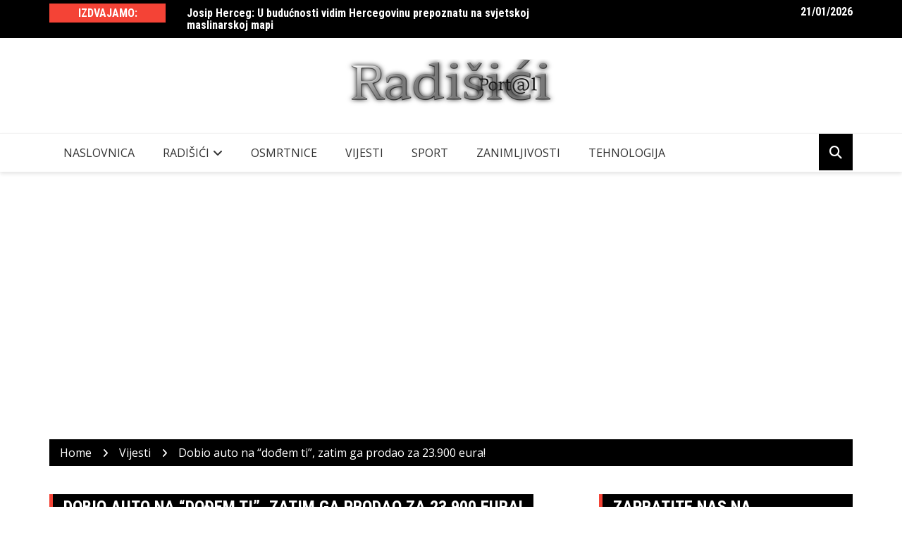

--- FILE ---
content_type: text/html; charset=UTF-8
request_url: https://radisici.ba/?p=320
body_size: 17441
content:
		<!doctype html>
		<html lang="hr">
				<head>
			<meta charset="UTF-8">
			<meta name="viewport" content="width=device-width, initial-scale=1">
			<link rel="profile" href="http://gmpg.org/xfn/11">
			<title>Dobio auto na “dođem ti”, zatim ga prodao za 23.900 eura! &#8211; Radišići</title>
<meta name='robots' content='max-image-preview:large' />
<link rel='dns-prefetch' href='//www.googletagmanager.com' />
<link rel='dns-prefetch' href='//fonts.googleapis.com' />
<link rel='dns-prefetch' href='//pagead2.googlesyndication.com' />
<link rel="alternate" type="application/rss+xml" title="Radišići &raquo; Kanal" href="https://radisici.ba/?feed=rss2" />
<link rel="alternate" title="oEmbed (JSON)" type="application/json+oembed" href="https://radisici.ba/index.php?rest_route=%2Foembed%2F1.0%2Fembed&#038;url=https%3A%2F%2Fradisici.ba%2F%3Fp%3D320" />
<link rel="alternate" title="oEmbed (XML)" type="text/xml+oembed" href="https://radisici.ba/index.php?rest_route=%2Foembed%2F1.0%2Fembed&#038;url=https%3A%2F%2Fradisici.ba%2F%3Fp%3D320&#038;format=xml" />
		<link rel="preconnect" href="https://fonts.googleapis.com">
		<link rel="preconnect" href="https://fonts.gstatic.com" crossorigin> 
		<style id='wp-img-auto-sizes-contain-inline-css' type='text/css'>
img:is([sizes=auto i],[sizes^="auto," i]){contain-intrinsic-size:3000px 1500px}
/*# sourceURL=wp-img-auto-sizes-contain-inline-css */
</style>
<link rel='stylesheet' id='dashicons-css' href='https://radisici.ba/wp-includes/css/dashicons.min.css?ver=6.9' type='text/css' media='all' />
<link rel='stylesheet' id='post-views-counter-frontend-css' href='https://radisici.ba/wp-content/plugins/post-views-counter/css/frontend.css?ver=1.7.3' type='text/css' media='all' />
<style id='wp-emoji-styles-inline-css' type='text/css'>

	img.wp-smiley, img.emoji {
		display: inline !important;
		border: none !important;
		box-shadow: none !important;
		height: 1em !important;
		width: 1em !important;
		margin: 0 0.07em !important;
		vertical-align: -0.1em !important;
		background: none !important;
		padding: 0 !important;
	}
/*# sourceURL=wp-emoji-styles-inline-css */
</style>
<style id='wp-block-library-inline-css' type='text/css'>
:root{--wp-block-synced-color:#7a00df;--wp-block-synced-color--rgb:122,0,223;--wp-bound-block-color:var(--wp-block-synced-color);--wp-editor-canvas-background:#ddd;--wp-admin-theme-color:#007cba;--wp-admin-theme-color--rgb:0,124,186;--wp-admin-theme-color-darker-10:#006ba1;--wp-admin-theme-color-darker-10--rgb:0,107,160.5;--wp-admin-theme-color-darker-20:#005a87;--wp-admin-theme-color-darker-20--rgb:0,90,135;--wp-admin-border-width-focus:2px}@media (min-resolution:192dpi){:root{--wp-admin-border-width-focus:1.5px}}.wp-element-button{cursor:pointer}:root .has-very-light-gray-background-color{background-color:#eee}:root .has-very-dark-gray-background-color{background-color:#313131}:root .has-very-light-gray-color{color:#eee}:root .has-very-dark-gray-color{color:#313131}:root .has-vivid-green-cyan-to-vivid-cyan-blue-gradient-background{background:linear-gradient(135deg,#00d084,#0693e3)}:root .has-purple-crush-gradient-background{background:linear-gradient(135deg,#34e2e4,#4721fb 50%,#ab1dfe)}:root .has-hazy-dawn-gradient-background{background:linear-gradient(135deg,#faaca8,#dad0ec)}:root .has-subdued-olive-gradient-background{background:linear-gradient(135deg,#fafae1,#67a671)}:root .has-atomic-cream-gradient-background{background:linear-gradient(135deg,#fdd79a,#004a59)}:root .has-nightshade-gradient-background{background:linear-gradient(135deg,#330968,#31cdcf)}:root .has-midnight-gradient-background{background:linear-gradient(135deg,#020381,#2874fc)}:root{--wp--preset--font-size--normal:16px;--wp--preset--font-size--huge:42px}.has-regular-font-size{font-size:1em}.has-larger-font-size{font-size:2.625em}.has-normal-font-size{font-size:var(--wp--preset--font-size--normal)}.has-huge-font-size{font-size:var(--wp--preset--font-size--huge)}.has-text-align-center{text-align:center}.has-text-align-left{text-align:left}.has-text-align-right{text-align:right}.has-fit-text{white-space:nowrap!important}#end-resizable-editor-section{display:none}.aligncenter{clear:both}.items-justified-left{justify-content:flex-start}.items-justified-center{justify-content:center}.items-justified-right{justify-content:flex-end}.items-justified-space-between{justify-content:space-between}.screen-reader-text{border:0;clip-path:inset(50%);height:1px;margin:-1px;overflow:hidden;padding:0;position:absolute;width:1px;word-wrap:normal!important}.screen-reader-text:focus{background-color:#ddd;clip-path:none;color:#444;display:block;font-size:1em;height:auto;left:5px;line-height:normal;padding:15px 23px 14px;text-decoration:none;top:5px;width:auto;z-index:100000}html :where(.has-border-color){border-style:solid}html :where([style*=border-top-color]){border-top-style:solid}html :where([style*=border-right-color]){border-right-style:solid}html :where([style*=border-bottom-color]){border-bottom-style:solid}html :where([style*=border-left-color]){border-left-style:solid}html :where([style*=border-width]){border-style:solid}html :where([style*=border-top-width]){border-top-style:solid}html :where([style*=border-right-width]){border-right-style:solid}html :where([style*=border-bottom-width]){border-bottom-style:solid}html :where([style*=border-left-width]){border-left-style:solid}html :where(img[class*=wp-image-]){height:auto;max-width:100%}:where(figure){margin:0 0 1em}html :where(.is-position-sticky){--wp-admin--admin-bar--position-offset:var(--wp-admin--admin-bar--height,0px)}@media screen and (max-width:600px){html :where(.is-position-sticky){--wp-admin--admin-bar--position-offset:0px}}

/*# sourceURL=wp-block-library-inline-css */
</style><style id='wp-block-categories-inline-css' type='text/css'>
.wp-block-categories{box-sizing:border-box}.wp-block-categories.alignleft{margin-right:2em}.wp-block-categories.alignright{margin-left:2em}.wp-block-categories.wp-block-categories-dropdown.aligncenter{text-align:center}.wp-block-categories .wp-block-categories__label{display:block;width:100%}
/*# sourceURL=https://radisici.ba/wp-includes/blocks/categories/style.min.css */
</style>
<style id='wp-block-search-inline-css' type='text/css'>
.wp-block-search__button{margin-left:10px;word-break:normal}.wp-block-search__button.has-icon{line-height:0}.wp-block-search__button svg{height:1.25em;min-height:24px;min-width:24px;width:1.25em;fill:currentColor;vertical-align:text-bottom}:where(.wp-block-search__button){border:1px solid #ccc;padding:6px 10px}.wp-block-search__inside-wrapper{display:flex;flex:auto;flex-wrap:nowrap;max-width:100%}.wp-block-search__label{width:100%}.wp-block-search.wp-block-search__button-only .wp-block-search__button{box-sizing:border-box;display:flex;flex-shrink:0;justify-content:center;margin-left:0;max-width:100%}.wp-block-search.wp-block-search__button-only .wp-block-search__inside-wrapper{min-width:0!important;transition-property:width}.wp-block-search.wp-block-search__button-only .wp-block-search__input{flex-basis:100%;transition-duration:.3s}.wp-block-search.wp-block-search__button-only.wp-block-search__searchfield-hidden,.wp-block-search.wp-block-search__button-only.wp-block-search__searchfield-hidden .wp-block-search__inside-wrapper{overflow:hidden}.wp-block-search.wp-block-search__button-only.wp-block-search__searchfield-hidden .wp-block-search__input{border-left-width:0!important;border-right-width:0!important;flex-basis:0;flex-grow:0;margin:0;min-width:0!important;padding-left:0!important;padding-right:0!important;width:0!important}:where(.wp-block-search__input){appearance:none;border:1px solid #949494;flex-grow:1;font-family:inherit;font-size:inherit;font-style:inherit;font-weight:inherit;letter-spacing:inherit;line-height:inherit;margin-left:0;margin-right:0;min-width:3rem;padding:8px;text-decoration:unset!important;text-transform:inherit}:where(.wp-block-search__button-inside .wp-block-search__inside-wrapper){background-color:#fff;border:1px solid #949494;box-sizing:border-box;padding:4px}:where(.wp-block-search__button-inside .wp-block-search__inside-wrapper) .wp-block-search__input{border:none;border-radius:0;padding:0 4px}:where(.wp-block-search__button-inside .wp-block-search__inside-wrapper) .wp-block-search__input:focus{outline:none}:where(.wp-block-search__button-inside .wp-block-search__inside-wrapper) :where(.wp-block-search__button){padding:4px 8px}.wp-block-search.aligncenter .wp-block-search__inside-wrapper{margin:auto}.wp-block[data-align=right] .wp-block-search.wp-block-search__button-only .wp-block-search__inside-wrapper{float:right}
/*# sourceURL=https://radisici.ba/wp-includes/blocks/search/style.min.css */
</style>
<style id='global-styles-inline-css' type='text/css'>
:root{--wp--preset--aspect-ratio--square: 1;--wp--preset--aspect-ratio--4-3: 4/3;--wp--preset--aspect-ratio--3-4: 3/4;--wp--preset--aspect-ratio--3-2: 3/2;--wp--preset--aspect-ratio--2-3: 2/3;--wp--preset--aspect-ratio--16-9: 16/9;--wp--preset--aspect-ratio--9-16: 9/16;--wp--preset--color--black: #000000;--wp--preset--color--cyan-bluish-gray: #abb8c3;--wp--preset--color--white: #ffffff;--wp--preset--color--pale-pink: #f78da7;--wp--preset--color--vivid-red: #cf2e2e;--wp--preset--color--luminous-vivid-orange: #ff6900;--wp--preset--color--luminous-vivid-amber: #fcb900;--wp--preset--color--light-green-cyan: #7bdcb5;--wp--preset--color--vivid-green-cyan: #00d084;--wp--preset--color--pale-cyan-blue: #8ed1fc;--wp--preset--color--vivid-cyan-blue: #0693e3;--wp--preset--color--vivid-purple: #9b51e0;--wp--preset--gradient--vivid-cyan-blue-to-vivid-purple: linear-gradient(135deg,rgb(6,147,227) 0%,rgb(155,81,224) 100%);--wp--preset--gradient--light-green-cyan-to-vivid-green-cyan: linear-gradient(135deg,rgb(122,220,180) 0%,rgb(0,208,130) 100%);--wp--preset--gradient--luminous-vivid-amber-to-luminous-vivid-orange: linear-gradient(135deg,rgb(252,185,0) 0%,rgb(255,105,0) 100%);--wp--preset--gradient--luminous-vivid-orange-to-vivid-red: linear-gradient(135deg,rgb(255,105,0) 0%,rgb(207,46,46) 100%);--wp--preset--gradient--very-light-gray-to-cyan-bluish-gray: linear-gradient(135deg,rgb(238,238,238) 0%,rgb(169,184,195) 100%);--wp--preset--gradient--cool-to-warm-spectrum: linear-gradient(135deg,rgb(74,234,220) 0%,rgb(151,120,209) 20%,rgb(207,42,186) 40%,rgb(238,44,130) 60%,rgb(251,105,98) 80%,rgb(254,248,76) 100%);--wp--preset--gradient--blush-light-purple: linear-gradient(135deg,rgb(255,206,236) 0%,rgb(152,150,240) 100%);--wp--preset--gradient--blush-bordeaux: linear-gradient(135deg,rgb(254,205,165) 0%,rgb(254,45,45) 50%,rgb(107,0,62) 100%);--wp--preset--gradient--luminous-dusk: linear-gradient(135deg,rgb(255,203,112) 0%,rgb(199,81,192) 50%,rgb(65,88,208) 100%);--wp--preset--gradient--pale-ocean: linear-gradient(135deg,rgb(255,245,203) 0%,rgb(182,227,212) 50%,rgb(51,167,181) 100%);--wp--preset--gradient--electric-grass: linear-gradient(135deg,rgb(202,248,128) 0%,rgb(113,206,126) 100%);--wp--preset--gradient--midnight: linear-gradient(135deg,rgb(2,3,129) 0%,rgb(40,116,252) 100%);--wp--preset--font-size--small: 13px;--wp--preset--font-size--medium: 20px;--wp--preset--font-size--large: 36px;--wp--preset--font-size--x-large: 42px;--wp--preset--spacing--20: 0.44rem;--wp--preset--spacing--30: 0.67rem;--wp--preset--spacing--40: 1rem;--wp--preset--spacing--50: 1.5rem;--wp--preset--spacing--60: 2.25rem;--wp--preset--spacing--70: 3.38rem;--wp--preset--spacing--80: 5.06rem;--wp--preset--shadow--natural: 6px 6px 9px rgba(0, 0, 0, 0.2);--wp--preset--shadow--deep: 12px 12px 50px rgba(0, 0, 0, 0.4);--wp--preset--shadow--sharp: 6px 6px 0px rgba(0, 0, 0, 0.2);--wp--preset--shadow--outlined: 6px 6px 0px -3px rgb(255, 255, 255), 6px 6px rgb(0, 0, 0);--wp--preset--shadow--crisp: 6px 6px 0px rgb(0, 0, 0);}:where(.is-layout-flex){gap: 0.5em;}:where(.is-layout-grid){gap: 0.5em;}body .is-layout-flex{display: flex;}.is-layout-flex{flex-wrap: wrap;align-items: center;}.is-layout-flex > :is(*, div){margin: 0;}body .is-layout-grid{display: grid;}.is-layout-grid > :is(*, div){margin: 0;}:where(.wp-block-columns.is-layout-flex){gap: 2em;}:where(.wp-block-columns.is-layout-grid){gap: 2em;}:where(.wp-block-post-template.is-layout-flex){gap: 1.25em;}:where(.wp-block-post-template.is-layout-grid){gap: 1.25em;}.has-black-color{color: var(--wp--preset--color--black) !important;}.has-cyan-bluish-gray-color{color: var(--wp--preset--color--cyan-bluish-gray) !important;}.has-white-color{color: var(--wp--preset--color--white) !important;}.has-pale-pink-color{color: var(--wp--preset--color--pale-pink) !important;}.has-vivid-red-color{color: var(--wp--preset--color--vivid-red) !important;}.has-luminous-vivid-orange-color{color: var(--wp--preset--color--luminous-vivid-orange) !important;}.has-luminous-vivid-amber-color{color: var(--wp--preset--color--luminous-vivid-amber) !important;}.has-light-green-cyan-color{color: var(--wp--preset--color--light-green-cyan) !important;}.has-vivid-green-cyan-color{color: var(--wp--preset--color--vivid-green-cyan) !important;}.has-pale-cyan-blue-color{color: var(--wp--preset--color--pale-cyan-blue) !important;}.has-vivid-cyan-blue-color{color: var(--wp--preset--color--vivid-cyan-blue) !important;}.has-vivid-purple-color{color: var(--wp--preset--color--vivid-purple) !important;}.has-black-background-color{background-color: var(--wp--preset--color--black) !important;}.has-cyan-bluish-gray-background-color{background-color: var(--wp--preset--color--cyan-bluish-gray) !important;}.has-white-background-color{background-color: var(--wp--preset--color--white) !important;}.has-pale-pink-background-color{background-color: var(--wp--preset--color--pale-pink) !important;}.has-vivid-red-background-color{background-color: var(--wp--preset--color--vivid-red) !important;}.has-luminous-vivid-orange-background-color{background-color: var(--wp--preset--color--luminous-vivid-orange) !important;}.has-luminous-vivid-amber-background-color{background-color: var(--wp--preset--color--luminous-vivid-amber) !important;}.has-light-green-cyan-background-color{background-color: var(--wp--preset--color--light-green-cyan) !important;}.has-vivid-green-cyan-background-color{background-color: var(--wp--preset--color--vivid-green-cyan) !important;}.has-pale-cyan-blue-background-color{background-color: var(--wp--preset--color--pale-cyan-blue) !important;}.has-vivid-cyan-blue-background-color{background-color: var(--wp--preset--color--vivid-cyan-blue) !important;}.has-vivid-purple-background-color{background-color: var(--wp--preset--color--vivid-purple) !important;}.has-black-border-color{border-color: var(--wp--preset--color--black) !important;}.has-cyan-bluish-gray-border-color{border-color: var(--wp--preset--color--cyan-bluish-gray) !important;}.has-white-border-color{border-color: var(--wp--preset--color--white) !important;}.has-pale-pink-border-color{border-color: var(--wp--preset--color--pale-pink) !important;}.has-vivid-red-border-color{border-color: var(--wp--preset--color--vivid-red) !important;}.has-luminous-vivid-orange-border-color{border-color: var(--wp--preset--color--luminous-vivid-orange) !important;}.has-luminous-vivid-amber-border-color{border-color: var(--wp--preset--color--luminous-vivid-amber) !important;}.has-light-green-cyan-border-color{border-color: var(--wp--preset--color--light-green-cyan) !important;}.has-vivid-green-cyan-border-color{border-color: var(--wp--preset--color--vivid-green-cyan) !important;}.has-pale-cyan-blue-border-color{border-color: var(--wp--preset--color--pale-cyan-blue) !important;}.has-vivid-cyan-blue-border-color{border-color: var(--wp--preset--color--vivid-cyan-blue) !important;}.has-vivid-purple-border-color{border-color: var(--wp--preset--color--vivid-purple) !important;}.has-vivid-cyan-blue-to-vivid-purple-gradient-background{background: var(--wp--preset--gradient--vivid-cyan-blue-to-vivid-purple) !important;}.has-light-green-cyan-to-vivid-green-cyan-gradient-background{background: var(--wp--preset--gradient--light-green-cyan-to-vivid-green-cyan) !important;}.has-luminous-vivid-amber-to-luminous-vivid-orange-gradient-background{background: var(--wp--preset--gradient--luminous-vivid-amber-to-luminous-vivid-orange) !important;}.has-luminous-vivid-orange-to-vivid-red-gradient-background{background: var(--wp--preset--gradient--luminous-vivid-orange-to-vivid-red) !important;}.has-very-light-gray-to-cyan-bluish-gray-gradient-background{background: var(--wp--preset--gradient--very-light-gray-to-cyan-bluish-gray) !important;}.has-cool-to-warm-spectrum-gradient-background{background: var(--wp--preset--gradient--cool-to-warm-spectrum) !important;}.has-blush-light-purple-gradient-background{background: var(--wp--preset--gradient--blush-light-purple) !important;}.has-blush-bordeaux-gradient-background{background: var(--wp--preset--gradient--blush-bordeaux) !important;}.has-luminous-dusk-gradient-background{background: var(--wp--preset--gradient--luminous-dusk) !important;}.has-pale-ocean-gradient-background{background: var(--wp--preset--gradient--pale-ocean) !important;}.has-electric-grass-gradient-background{background: var(--wp--preset--gradient--electric-grass) !important;}.has-midnight-gradient-background{background: var(--wp--preset--gradient--midnight) !important;}.has-small-font-size{font-size: var(--wp--preset--font-size--small) !important;}.has-medium-font-size{font-size: var(--wp--preset--font-size--medium) !important;}.has-large-font-size{font-size: var(--wp--preset--font-size--large) !important;}.has-x-large-font-size{font-size: var(--wp--preset--font-size--x-large) !important;}
/*# sourceURL=global-styles-inline-css */
</style>

<style id='classic-theme-styles-inline-css' type='text/css'>
/*! This file is auto-generated */
.wp-block-button__link{color:#fff;background-color:#32373c;border-radius:9999px;box-shadow:none;text-decoration:none;padding:calc(.667em + 2px) calc(1.333em + 2px);font-size:1.125em}.wp-block-file__button{background:#32373c;color:#fff;text-decoration:none}
/*# sourceURL=/wp-includes/css/classic-themes.min.css */
</style>
<link rel='stylesheet' id='SFSImainCss-css' href='https://radisici.ba/wp-content/plugins/ultimate-social-media-icons/css/sfsi-style.css?ver=2.9.6' type='text/css' media='all' />
<link rel='stylesheet' id='royale-news-style-css' href='https://radisici.ba/wp-content/themes/royale-news/style.css?ver=2.2.4' type='text/css' media='all' />
<link rel='stylesheet' id='bootstrap-css' href='https://radisici.ba/wp-content/themes/royale-news/assets/libraries/bootstrap/css/bootstrap.css?ver=3.3.7' type='text/css' media='all' />
<link rel='stylesheet' id='font-awesome-css' href='https://radisici.ba/wp-content/themes/royale-news/assets/libraries/fontAwesome/all.min.css?ver=6.7.2' type='text/css' media='all' />
<link rel='stylesheet' id='royale-news-font-css' href='https://fonts.googleapis.com/css2?family=Open+Sans:ital@0;1&#038;family=Roboto+Condensed:ital,wght@0,700;1,700&#038;display=swap' type='text/css' media='all' />
<link rel='stylesheet' id='royale-news-skin-css' href='https://radisici.ba/wp-content/themes/royale-news/assets/dist/css/main.css?ver=2.2.4' type='text/css' media='all' />
<link rel='stylesheet' id='heateor_sss_frontend_css-css' href='https://radisici.ba/wp-content/plugins/sassy-social-share/public/css/sassy-social-share-public.css?ver=3.3.79' type='text/css' media='all' />
<style id='heateor_sss_frontend_css-inline-css' type='text/css'>
.heateor_sss_button_instagram span.heateor_sss_svg,a.heateor_sss_instagram span.heateor_sss_svg{background:radial-gradient(circle at 30% 107%,#fdf497 0,#fdf497 5%,#fd5949 45%,#d6249f 60%,#285aeb 90%)}.heateor_sss_horizontal_sharing .heateor_sss_svg,.heateor_sss_standard_follow_icons_container .heateor_sss_svg{color:#fff;border-width:0px;border-style:solid;border-color:transparent}.heateor_sss_horizontal_sharing .heateorSssTCBackground{color:#666}.heateor_sss_horizontal_sharing span.heateor_sss_svg:hover,.heateor_sss_standard_follow_icons_container span.heateor_sss_svg:hover{border-color:transparent;}.heateor_sss_vertical_sharing span.heateor_sss_svg,.heateor_sss_floating_follow_icons_container span.heateor_sss_svg{color:#fff;border-width:0px;border-style:solid;border-color:transparent;}.heateor_sss_vertical_sharing .heateorSssTCBackground{color:#666;}.heateor_sss_vertical_sharing span.heateor_sss_svg:hover,.heateor_sss_floating_follow_icons_container span.heateor_sss_svg:hover{border-color:transparent;}@media screen and (max-width:783px) {.heateor_sss_vertical_sharing{display:none!important}}
/*# sourceURL=heateor_sss_frontend_css-inline-css */
</style>
<script type="text/javascript" src="https://radisici.ba/wp-includes/js/jquery/jquery.min.js?ver=3.7.1" id="jquery-core-js"></script>
<script type="text/javascript" src="https://radisici.ba/wp-includes/js/jquery/jquery-migrate.min.js?ver=3.4.1" id="jquery-migrate-js"></script>

<!-- Google tag (gtag.js) snippet added by Site Kit -->
<!-- Google Analytics snippet added by Site Kit -->
<script type="text/javascript" src="https://www.googletagmanager.com/gtag/js?id=GT-5N295M4" id="google_gtagjs-js" async></script>
<script type="text/javascript" id="google_gtagjs-js-after">
/* <![CDATA[ */
window.dataLayer = window.dataLayer || [];function gtag(){dataLayer.push(arguments);}
gtag("set","linker",{"domains":["radisici.ba"]});
gtag("js", new Date());
gtag("set", "developer_id.dZTNiMT", true);
gtag("config", "GT-5N295M4");
//# sourceURL=google_gtagjs-js-after
/* ]]> */
</script>
<link rel="https://api.w.org/" href="https://radisici.ba/index.php?rest_route=/" /><link rel="alternate" title="JSON" type="application/json" href="https://radisici.ba/index.php?rest_route=/wp/v2/posts/320" /><link rel="EditURI" type="application/rsd+xml" title="RSD" href="https://radisici.ba/xmlrpc.php?rsd" />
<meta name="generator" content="WordPress 6.9" />
<link rel="canonical" href="https://radisici.ba/?p=320" />
<link rel='shortlink' href='https://radisici.ba/?p=320' />
<meta name="generator" content="Site Kit by Google 1.170.0" /><style>#wpdevart_lb_overlay{background-color:#000000;} #wpdevart_lb_overlay.wpdevart_opacity{opacity:0.8 !important;} #wpdevart_lb_main_desc{
				 -webkit-transition: opacity 0.3s ease;
				 -moz-transition: opacity 0.3s ease;
				 -o-transition: opacity 0.3s ease;
				 transition: opacity 0.3s ease;} #wpdevart_lb_information_content{
				 -webkit-transition: opacity 0.3s ease;
				 -moz-transition: opacity 0.3s ease;
				 -o-transition: opacity 0.3s ease;
				 transition: opacity 0.3s ease;}
		#wpdevart_lb_information_content{
			width:100%;	
			padding-top:0px;
			padding-bottom:0px;
		}
		#wpdevart_info_counter_of_imgs{
			    display: inline-block;
				padding-left:15px;
				padding-right:4px;
				font-size:20px;
				color:#000000;
		}
		#wpdevart_info_caption{
			    display: inline-block;
				padding-left:15px;
				padding-right:5px;
				font-size:20px;
				color:#000000;
		}
		#wpdevart_info_title{
			    display: inline-block;
				padding-left:5px;
				padding-right:5px;
				font-size:15px;
				color:#000000;
		}
		@-webkit-keyframes rotate {
			to   {-webkit-transform: rotate(360deg);}
			from  {-webkit-transform: rotate(0deg);}
		}
		@keyframes rotate {
			to   {transform: rotate(360deg);}
			from  {transform: rotate(0deg);}
		}
		#wpdevart_lb_loading_img,#wpdevart_lb_loading_img_first{
			-webkit-animation: rotate 2s linear  infinite;
    		animation: rotate 2s linear infinite;
		}
	  </style>      <!-- Metadata generated with the Open Graph Protocol Framework plugin 2.1.0 - https://wordpress.org/plugins/open-graph-protocol-framework/ - https://www.itthinx.com/plugins/open-graph-protocol/ --><meta property="og:title" content="Dobio auto na “dođem ti”, zatim ga prodao za 23.900 eura!" />
<meta property="og:locale" content="hr" />
<meta property="og:type" content="article" />
<meta property="og:image" content="https://radisici.ba/wp-content/uploads/2024/01/3-2023-11-16-08-58-24-euri.jpg" />
<meta property="og:image:url" content="https://radisici.ba/wp-content/uploads/2024/01/3-2023-11-16-08-58-24-euri.jpg" />
<meta property="og:image:secure_url" content="https://radisici.ba/wp-content/uploads/2024/01/3-2023-11-16-08-58-24-euri.jpg" />
<meta property="og:image:width" content="1000" />
<meta property="og:image:height" content="625" />
<meta property="og:url" content="https://radisici.ba/?p=320" />
<meta property="og:site_name" content="Radišići" />
<meta property="og:description" content="Policijski službenici Službe gospodarskog kriminaliteta i korupcije Policijske uprave primorsko-goranske proveli su kriminalističko istraživanje nad 33-godišnjim hrvatskim državljaninom zbog sumnje &hellip;" />
<meta name="follow.[base64]" content="aWNWnmqw7Q0wn55e4qAa"/>               
		<style>
			.site-title, .site-title a {
				font-size: 45px;
			}
							body {
											font-family: Open Sans;
												font-weight: 400;
												font-size: 16px;
										}
									.widget_tag_cloud .tagcloud .tag-cloud-link {
						font-size: 16px !important;
					}
										@media (max-width: 768px) {
						body {
							font-size: 16px;
						}
						.widget_tag_cloud .tagcloud .tag-cloud-link {
							font-size: 16px !important;
						}
					}
										@media (max-width: 567px) {
						body {
							font-size: 16px;
						}
						.widget_tag_cloud .tagcloud .tag-cloud-link {
							font-size: 16px !important;
						}
					}
									h1, h2, h3, h4, h5, h6, .section-title, .sidebar .widget-title {
											font-family: Roboto Condensed;
												font-weight: 700;
										}
						</style>
		
<!-- Google AdSense meta tags added by Site Kit -->
<meta name="google-adsense-platform-account" content="ca-host-pub-2644536267352236">
<meta name="google-adsense-platform-domain" content="sitekit.withgoogle.com">
<!-- End Google AdSense meta tags added by Site Kit -->

<!-- Google AdSense snippet added by Site Kit -->
<script type="text/javascript" async="async" src="https://pagead2.googlesyndication.com/pagead/js/adsbygoogle.js?client=ca-pub-5297823429404487&amp;host=ca-host-pub-2644536267352236" crossorigin="anonymous"></script>

<!-- End Google AdSense snippet added by Site Kit -->
<link rel="icon" href="https://radisici.ba/wp-content/uploads/2024/01/cropped-logo-32x32.png" sizes="32x32" />
<link rel="icon" href="https://radisici.ba/wp-content/uploads/2024/01/cropped-logo-192x192.png" sizes="192x192" />
<link rel="apple-touch-icon" href="https://radisici.ba/wp-content/uploads/2024/01/cropped-logo-180x180.png" />
<meta name="msapplication-TileImage" content="https://radisici.ba/wp-content/uploads/2024/01/cropped-logo-270x270.png" />
		<link rel='stylesheet' id='wpdevart_lightbox_front_end_css-css' href='https://radisici.ba/wp-content/plugins/lightbox-popup/includes/style/wpdevart_lightbox_front.css?ver=6.9' type='text/css' media='all' />
<link rel='stylesheet' id='wpdevart_lightbox_effects-css' href='https://radisici.ba/wp-content/plugins/lightbox-popup/includes/style/effects_lightbox.css?ver=6.9' type='text/css' media='all' />
</head>
				<body class="wp-singular post-template-default single single-post postid-320 single-format-standard wp-custom-logo wp-theme-royale-news sfsi_actvite_theme_default">
						<a class="skip-link screen-reader-text" href="#content">Skip to content</a>
						<header class="header">
					<div class="top-header">
		<div class="container">
		<div class="row clearfix">
				<div class="col-md-8">
							<div class="row clearfix ticker-news-section">
											<div class="col-xs-3 col-sm-3">
							<div class="ticker-title-container">
								<h5 class="ticker-title">
									IZDVAJAMO:								</h5><!-- .ticker-title -->
							</div><!-- .ticker-title-container -->								
						</div><!-- .col-xs-3.col-sm-3 -->
											<div class="col-xs-9 col-sm-9">
						<div class="ticker-detail-container">
							<div class="owl-carousel ticker-news-carousel">
																	<div class="item">
										<h5 class="ticker-news">
											<a href="https://radisici.ba/?p=941">
												Josip Herceg: U budućnosti vidim Hercegovinu prepoznatu na svjetskoj maslinarskoj mapi											</a>
										</h5><!-- .ticker-news -->
									</div><!-- .item -->
																		<div class="item">
										<h5 class="ticker-news">
											<a href="https://radisici.ba/?p=938">
												U iščekivanju Biliga br. 7											</a>
										</h5><!-- .ticker-news -->
									</div><!-- .item -->
																		<div class="item">
										<h5 class="ticker-news">
											<a href="https://radisici.ba/?p=928">
												Nova pizzeria Di Matteo u Ljubuškom, otvara svoja vrata											</a>
										</h5><!-- .ticker-news -->
									</div><!-- .item -->
																		<div class="item">
										<h5 class="ticker-news">
											<a href="https://radisici.ba/?p=925">
												Darko Šunjić i Milenko Markić (BK Rastok) novi državni prvaci											</a>
										</h5><!-- .ticker-news -->
									</div><!-- .item -->
																		<div class="item">
										<h5 class="ticker-news">
											<a href="https://radisici.ba/?p=922">
												Proslava sv. Nikole Tavelića u Gornjim Radišićima											</a>
										</h5><!-- .ticker-news -->
									</div><!-- .item -->
																</div><!-- .owl-carousel.ticker-news-carousel -->
						</div><!-- .ticker-detail-container -->
					</div><!-- .col-xs-9.col-sm-9 -->
				</div><!-- .row.clearfix.ticker-news-section -->
						</div><!-- .col-md-8 -->
				<div class="col-md-4 hidden-sm hidden-xs">
		<div class="clearfix">
					<div class="current-date-container">
				<h5 class="current-date">
					21/01/2026				</h5><!-- .current-date -->
			</div><!-- .current-date-container -->
					<div class="social-menu-container">
					</div><!-- .social-menu-container -->
				</div><!-- .clearfix -->
		</div><!-- .col-md-4.hidden-sm.hidden-xs -->
				</div><!-- .row.clearfix -->
		</div><!-- .container -->
		</div><!-- .top-header -->
				<div class="middle-header">
		<div class="container">
		<div class="row clearfix">
				<div class="col-md-12">
							<div class="site-info text-center">
					<a href="https://radisici.ba/" class="custom-logo-link" rel="home"><img width="300" height="75" src="https://radisici.ba/wp-content/uploads/2024/01/logo.png" class="custom-logo" alt="Radišići" decoding="async" /></a>				</div>
						</div><!-- .col-md-4 -->
				</div><!-- .row.clearfix -->
		</div><!-- .container -->
		</div><!-- .middle-header -->
				<div class="bottom-header">
		<div class="container">
		<div class="row clearfix">
				<div class="col-md-10">
			<div class="menu-container clearfix">
				<nav id="site-navigation" class="main-navigation" role="navigation">
					<div class="primary-menu-container"><ul id="primary-menu" class="primary-menu"><li id="menu-item-23" class="menu-item menu-item-type-custom menu-item-object-custom menu-item-home menu-item-23"><a href="https://radisici.ba/">Naslovnica</a></li>
<li id="menu-item-39" class="menu-item menu-item-type-taxonomy menu-item-object-category menu-item-has-children menu-item-39"><a href="https://radisici.ba/?cat=5">Radišići</a>
<ul class="sub-menu">
	<li id="menu-item-87" class="menu-item menu-item-type-post_type menu-item-object-page menu-item-87"><a href="https://radisici.ba/?page_id=85">Članovi mrtvačnice</a></li>
	<li id="menu-item-90" class="menu-item menu-item-type-post_type menu-item-object-page menu-item-90"><a href="https://radisici.ba/?page_id=88">Darovatelji za spomenik</a></li>
	<li id="menu-item-511" class="menu-item menu-item-type-post_type menu-item-object-page menu-item-511"><a href="https://radisici.ba/?page_id=509">Darovatelji za obnovu crkve Sv. Nikole Tavelića u Radišićima</a></li>
	<li id="menu-item-280" class="menu-item menu-item-type-post_type menu-item-object-page menu-item-280"><a href="https://radisici.ba/?page_id=271">Počivali u miru Božjem</a></li>
	<li id="menu-item-132" class="menu-item menu-item-type-post_type menu-item-object-page menu-item-132"><a href="https://radisici.ba/?page_id=130">Kontakt</a></li>
</ul>
</li>
<li id="menu-item-175" class="menu-item menu-item-type-taxonomy menu-item-object-category menu-item-175"><a href="https://radisici.ba/?cat=8">Osmrtnice</a></li>
<li id="menu-item-41" class="menu-item menu-item-type-taxonomy menu-item-object-category current-post-ancestor current-menu-parent current-post-parent menu-item-41"><a href="https://radisici.ba/?cat=4">Vijesti</a></li>
<li id="menu-item-40" class="menu-item menu-item-type-taxonomy menu-item-object-category menu-item-40"><a href="https://radisici.ba/?cat=1">Sport</a></li>
<li id="menu-item-44" class="menu-item menu-item-type-taxonomy menu-item-object-category menu-item-44"><a href="https://radisici.ba/?cat=9">Zanimljivosti</a></li>
<li id="menu-item-43" class="menu-item menu-item-type-taxonomy menu-item-object-category menu-item-43"><a href="https://radisici.ba/?cat=10">Tehnologija</a></li>
</ul></div>				</nav><!-- #site-navigation -->
			</div><!-- .menu-container.clearfix -->
		</div><!-- .col-md-10 -->
					<div class="col-md-2 hidden-xs hidden-sm">
				<div class="search-container pull-right">
					<div class="search-icon">
						<i class="fa fa-search"></i><!-- .fa.fa-search -->
					</div><!-- .search-icon -->
				</div><!-- .search-container.pull-right -->
			</div><!-- .col-md-2.hidden-xs.hidden-sm -->
			<div class="col-md-12 search-form-main-container">
				<div class="search-form-container">
					<form method="get" class="search-form" action="https://radisici.ba/" ><div class="input-group stylish-input-group"><label class="screen-reader-text" for="s">Search for:</label><input type="text" value="" name="s" class="form-control" /><span class="input-group-addon"><button type="submit" id="searchsubmit" value="Search"><i class="fa fa-search"></i></button></span></div></form>				</div><!-- .search-form-container -->				
			</div><!-- .col-md-12 -->
					</div><!-- .row.clearfix -->
		</div><!-- .container -->
		</div><!-- .bottom-header -->
				</header><!-- .header -->
				<div id="content" class="site-content">
					<div class="container">
				<div class="row clearfix">
					<div class="col-md-12">
						<div class="breadcrumb clearfix">
							<nav role="navigation" aria-label="Breadcrumbs" class="breadcrumb-trail breadcrumbs" itemprop="breadcrumb"><ul class="trail-items" itemscope itemtype="http://schema.org/BreadcrumbList"><meta name="numberOfItems" content="3" /><meta name="itemListOrder" content="Ascending" /><li itemprop="itemListElement" itemscope itemtype="http://schema.org/ListItem" class="trail-item trail-begin"><a href="https://radisici.ba" rel="home" itemprop="item"><span itemprop="name">Home</span></a><meta itemprop="position" content="1" /></li><li itemprop="itemListElement" itemscope itemtype="http://schema.org/ListItem" class="trail-item"><a href="https://radisici.ba/?cat=4" itemprop="item"><span itemprop="name">Vijesti</span></a><meta itemprop="position" content="2" /></li><li itemprop="itemListElement" itemscope itemtype="http://schema.org/ListItem" class="trail-item trail-end"><a href="https://radisici.ba" itemprop="item"><span itemprop="name">Dobio auto na “dođem ti”, zatim ga prodao za 23.900 eura!</span></a><meta itemprop="position" content="3" /></li></ul></nav>						</div><!-- .breadcrumb.clearfix -->
					</div><!-- .col-md-12 -->
				</div><!-- .row.clearfix -->
			</div><!-- .container -->
			<div id="primary" class="content-area inner-page-container royale-news-sidebar-position-right">
	<main id="main" class="site-main">
		<div class="container">
			<div class="row">
								<div class="col-md-8 sticky-section">
					<div class="row">
						<div class="col-md-12">
	<article id="post-320" class="post-320 post type-post status-publish format-standard has-post-thumbnail hentry category-vijesti">
		<div class="news-section-info clearfix">
			<h3 class="section-title">Dobio auto na “dođem ti”, zatim ga prodao za 23.900 eura!</h3><!-- .section-title -->
		</div><!-- .news-section-info -->
		<div class="single-news-content">
							<div class="news-image">
					<img width="1000" height="625" src="https://radisici.ba/wp-content/uploads/2024/01/3-2023-11-16-08-58-24-euri.jpg" class="img-responsive wp-post-image" alt="Dobio auto na “dođem ti”, zatim ga prodao za 23.900 eura!" decoding="async" fetchpriority="high" srcset="https://radisici.ba/wp-content/uploads/2024/01/3-2023-11-16-08-58-24-euri.jpg 1000w, https://radisici.ba/wp-content/uploads/2024/01/3-2023-11-16-08-58-24-euri-300x188.jpg 300w, https://radisici.ba/wp-content/uploads/2024/01/3-2023-11-16-08-58-24-euri-768x480.jpg 768w" sizes="(max-width: 1000px) 100vw, 1000px" />				</div><!-- .news-image -->
							<div class="news-detail clearfix">
				<div class="entry-meta">  
								<span class="posted-date">
				<a href="https://radisici.ba/?p=320" rel="bookmark"><time class="entry-date published updated" datetime="2024-01-30T21:26:57+01:00">30/01/2024</time></a>
			</span>
											<span class="author vcard">
				<a href="https://radisici.ba/?author=2">Radišići Port@l</a>
			</span>
												
				</div><!-- .entry-meta -->
				<div class="news-content editor-content-entry">
					<div class='heateorSssClear'></div><div style="float:right" class='heateor_sss_sharing_container heateor_sss_horizontal_sharing' data-heateor-sss-href='https://radisici.ba/?p=320'><div class='heateor_sss_sharing_title' style="font-weight:bold" ></div><div class="heateor_sss_sharing_ul"><a aria-label="Facebook" class="heateor_sss_facebook" href="https://www.facebook.com/sharer/sharer.php?u=https%3A%2F%2Fradisici.ba%2F%3Fp%3D320" title="Facebook" rel="nofollow noopener" target="_blank" style="font-size:32px!important;box-shadow:none;display:inline-block;vertical-align:middle"><span class="heateor_sss_svg" style="background-color:#0765FE;width:35px;height:35px;border-radius:999px;display:inline-block;opacity:1;float:left;font-size:32px;box-shadow:none;display:inline-block;font-size:16px;padding:0 4px;vertical-align:middle;background-repeat:repeat;overflow:hidden;padding:0;cursor:pointer;box-sizing:content-box"><svg style="display:block;border-radius:999px;" focusable="false" aria-hidden="true" xmlns="http://www.w3.org/2000/svg" width="100%" height="100%" viewBox="0 0 32 32"><path fill="#fff" d="M28 16c0-6.627-5.373-12-12-12S4 9.373 4 16c0 5.628 3.875 10.35 9.101 11.647v-7.98h-2.474V16H13.1v-1.58c0-4.085 1.849-5.978 5.859-5.978.76 0 2.072.15 2.608.298v3.325c-.283-.03-.775-.045-1.386-.045-1.967 0-2.728.745-2.728 2.683V16h3.92l-.673 3.667h-3.247v8.245C23.395 27.195 28 22.135 28 16Z"></path></svg></span></a><a aria-label="X" class="heateor_sss_button_x" href="https://twitter.com/intent/tweet?text=Dobio%20auto%20na%20%E2%80%9Cdo%C4%91em%20ti%E2%80%9D%2C%20zatim%20ga%20prodao%20za%2023.900%20eura%21&url=https%3A%2F%2Fradisici.ba%2F%3Fp%3D320" title="X" rel="nofollow noopener" target="_blank" style="font-size:32px!important;box-shadow:none;display:inline-block;vertical-align:middle"><span class="heateor_sss_svg heateor_sss_s__default heateor_sss_s_x" style="background-color:#2a2a2a;width:35px;height:35px;border-radius:999px;display:inline-block;opacity:1;float:left;font-size:32px;box-shadow:none;display:inline-block;font-size:16px;padding:0 4px;vertical-align:middle;background-repeat:repeat;overflow:hidden;padding:0;cursor:pointer;box-sizing:content-box"><svg width="100%" height="100%" style="display:block;border-radius:999px;" focusable="false" aria-hidden="true" xmlns="http://www.w3.org/2000/svg" viewBox="0 0 32 32"><path fill="#fff" d="M21.751 7h3.067l-6.7 7.658L26 25.078h-6.172l-4.833-6.32-5.531 6.32h-3.07l7.167-8.19L6 7h6.328l4.37 5.777L21.75 7Zm-1.076 16.242h1.7L11.404 8.74H9.58l11.094 14.503Z"></path></svg></span></a><a aria-label="Whatsapp" class="heateor_sss_whatsapp" href="https://api.whatsapp.com/send?text=Dobio%20auto%20na%20%E2%80%9Cdo%C4%91em%20ti%E2%80%9D%2C%20zatim%20ga%20prodao%20za%2023.900%20eura%21%20https%3A%2F%2Fradisici.ba%2F%3Fp%3D320" title="Whatsapp" rel="nofollow noopener" target="_blank" style="font-size:32px!important;box-shadow:none;display:inline-block;vertical-align:middle"><span class="heateor_sss_svg" style="background-color:#55eb4c;width:35px;height:35px;border-radius:999px;display:inline-block;opacity:1;float:left;font-size:32px;box-shadow:none;display:inline-block;font-size:16px;padding:0 4px;vertical-align:middle;background-repeat:repeat;overflow:hidden;padding:0;cursor:pointer;box-sizing:content-box"><svg style="display:block;border-radius:999px;" focusable="false" aria-hidden="true" xmlns="http://www.w3.org/2000/svg" width="100%" height="100%" viewBox="-6 -5 40 40"><path class="heateor_sss_svg_stroke heateor_sss_no_fill" stroke="#fff" stroke-width="2" fill="none" d="M 11.579798566743314 24.396926207859085 A 10 10 0 1 0 6.808479557110079 20.73576436351046"></path><path d="M 7 19 l -1 6 l 6 -1" class="heateor_sss_no_fill heateor_sss_svg_stroke" stroke="#fff" stroke-width="2" fill="none"></path><path d="M 10 10 q -1 8 8 11 c 5 -1 0 -6 -1 -3 q -4 -3 -5 -5 c 4 -2 -1 -5 -1 -4" fill="#fff"></path></svg></span></a><a aria-label="Facebook Share" style="padding:7.35px 0 !important" class="heateor_sss_facebook_share"><div class="fb-share-button" data-href="https://radisici.ba/?p=320" data-layout="button"></div></a></div><div class="heateorSssClear"></div></div><div class='heateorSssClear'></div><div data-v-088b9c4a="">
<p>Policijski službenici Službe gospodarskog kriminaliteta i korupcije Policijske uprave primorsko-goranske proveli su kriminalističko istraživanje nad 33-godišnjim hrvatskim državljaninom zbog sumnje u počinjenje kaznenih djela iz domene gospodarskog kriminaliteta.</p>
<p>Spomenuti se sumnjiči da je kao vlasnik i jedina odgovorna osoba tvrtke sa sjedištem u Rijeci tijekom ožujka 2021. godine doveo u zabludu odgovornu osobu tvrtke s područja otoka Krka neistinito mu predočivši da će za kupljeno vozilo platiti oko 23 900 eura u roku od 30 dana od preuzimanja vozila, iako to uistinu nije namjeravao učiniti, već je navedeno vozilo preprodao unutar tjedan dana. Tvrtki s područja otoka Krka nije platio dugovanje za kupljeno vozilo te je time tvrtku oštetio za navedeni novčani iznos.</p>
<p>Također se sumnjiči da kao odgovorna osoba spomenute tvrtke nije podnio zahtjev za stečajni postupak te tvrtke nadležnom trgovačkom sudu, čiji su poslovni računi od sredine travnja 2021. godine bili u neprekidnoj blokadi.</p>
<p>Po dovršetku kriminalističkog istraživanja, zbog sumnje u počinjenje kaznenih djela prijevare u gospodarskom poslovanju te povrede dužnosti u slučaju gubitka, prezaduženosti ili nesposobnosti za plaćanje, osumnjičenik je kazneno prijavljen mjerodavnom državnom odvjetništvu, priopćeno je iz policije.</p>
</div>
<style>.stats_block {
	background: #E8E8E8;
	border: 1px solid #DCDCDC;
	font-size: 15px;  padding: 10px 5px; margin: 10px 0px;
}</style><div class="stats_block">Total Views: 9439</div><div class='sfsiaftrpstwpr'><div class='sfsi_responsive_icons' style='display:block;margin-top:10px; margin-bottom: 10px; width:100%' data-icon-width-type='Fully responsive' data-icon-width-size='240' data-edge-type='Round' data-edge-radius='5'  ><div class='sfsi_icons_container sfsi_responsive_without_counter_icons sfsi_medium_button_container sfsi_icons_container_box_fully_container ' style='width:100%;display:flex; text-align:center;' ><a target='_blank' rel='noopener' href='https://www.facebook.com/sharer/sharer.php?u=https%3A%2F%2Fradisici.ba%2F%3Fp%3D320' style='display:block;text-align:center;margin-left:10px;  flex-basis:100%;' class=sfsi_responsive_fluid ><div class='sfsi_responsive_icon_item_container sfsi_responsive_icon_facebook_container sfsi_medium_button sfsi_responsive_icon_gradient sfsi_centered_icon' style=' border-radius:5px; width:auto; ' ><img style='max-height: 25px;display:unset;margin:0' class='sfsi_wicon' alt='facebook' src='https://radisici.ba/wp-content/plugins/ultimate-social-media-icons/images/responsive-icon/facebook.svg'><span style='color:#fff'>Share on Facebook</span></div></a><a target='_blank' rel='noopener' href='https://x.com/intent/post?text=Hey%2C+check+out+this+cool+site+I+found%3A+www.yourname.com+%23Topic+via%40my_x_twitter_name&url=https%3A%2F%2Fradisici.ba%2F%3Fp%3D320' style='display:block;text-align:center;margin-left:10px;  flex-basis:100%;' class=sfsi_responsive_fluid ><div class='sfsi_responsive_icon_item_container sfsi_responsive_icon_twitter_container sfsi_medium_button sfsi_responsive_icon_gradient sfsi_centered_icon' style=' border-radius:5px; width:auto; ' ><img style='max-height: 25px;display:unset;margin:0' class='sfsi_wicon' alt='Twitter' src='https://radisici.ba/wp-content/plugins/ultimate-social-media-icons/images/responsive-icon/Twitter.svg'><span style='color:#fff'>Post on X</span></div></a></div></div></div><!--end responsive_icons-->				</div><!-- .news-content -->							        
			</div><!-- .news-detail.clearfix -->
		</div><!-- .single-news-content -->
	</article><!-- #post-320 -->
</div>
		<div class="col-sm-12">
			
	<nav class="navigation post-navigation" aria-label="Objave">
		<h2 class="screen-reader-text">Navigacija objava</h2>
		<div class="nav-links"><div class="nav-previous"><a href="https://radisici.ba/?p=317" rel="prev">Žličica meda prije spavanja dovodi do ovih sedam pozitivnih promjena u organizmu</a></div><div class="nav-next"><a href="https://radisici.ba/?p=323" rel="next">Iseljenici svojoj rodbini u BiH šalju sve više novca, doznake rastu</a></div></div>
	</nav>		</div><!-- .col-sm-12 -->
							</div><!-- .row.clearfix.news-section -->
				</div>
				<div class="col-md-4 royale-news-sidebar sticky-section">
	<div class="row clearfix sidebar">
		<div id="sfp_page_plugin_widget-2" class="col-md-12 widget widget_sfp_page_plugin_widget"><div class="widget-info clearfix"><h3 class="widget-title">Zapratite nas na Facebooku!</h3></div><div id="fb-root"></div>
<script>
	(function(d){
		var js, id = 'facebook-jssdk';
		if (d.getElementById(id)) {return;}
		js = d.createElement('script');
		js.id = id;
		js.async = true;
		js.src = "//connect.facebook.net/hr_HR/all.js#xfbml=1";
		d.getElementsByTagName('head')[0].appendChild(js);
	}(document));
</script>
<!-- SFPlugin by topdevs.net -->
<!-- Page Plugin Code START -->
<div class="sfp-container">
	<div class="fb-page"
		data-href="https://www.facebook.com/portalradisica/"
		data-width=""
		data-height="700"
		data-hide-cover="false"
		data-show-facepile="true"
		data-small-header="false"
		data-tabs="timeline,events,messages">
	</div>
</div>
<!-- Page Plugin Code END --></div><div id="media_image-2" class="col-md-12 widget widget_media_image"><div class="widget-info clearfix"><h3 class="widget-title">Cvjećarna VIKTORIJA</h3></div><a href="http://viktorija.radisici.ba/" target="_blank"><img width="1007" height="1355" src="https://radisici.ba/wp-content/uploads/2024/01/viktorija_radisici.jpg" class="image wp-image-201  attachment-1007x1355 size-1007x1355" alt="" style="max-width: 100%; height: auto;" title="Reklama" decoding="async" loading="lazy" srcset="https://radisici.ba/wp-content/uploads/2024/01/viktorija_radisici.jpg 1007w, https://radisici.ba/wp-content/uploads/2024/01/viktorija_radisici-223x300.jpg 223w, https://radisici.ba/wp-content/uploads/2024/01/viktorija_radisici-761x1024.jpg 761w, https://radisici.ba/wp-content/uploads/2024/01/viktorija_radisici-768x1033.jpg 768w" sizes="auto, (max-width: 1007px) 100vw, 1007px" /></a></div><div id="block-18" class="col-md-12 widget widget_block widget_search"><form role="search" method="get" action="https://radisici.ba/" class="wp-block-search__button-outside wp-block-search__text-button wp-block-search"    ><label class="wp-block-search__label" for="wp-block-search__input-1" >Pretraži</label><div class="wp-block-search__inside-wrapper" ><input class="wp-block-search__input" id="wp-block-search__input-1" placeholder="Upišite pojam..." value="" type="search" name="s" required /><button aria-label="Pretraga" class="wp-block-search__button has-text-color has-black-color has-background has-white-background-color wp-element-button" type="submit" >Pretraga</button></div></form></div><div id="media_image-3" class="col-md-12 widget widget_media_image"><div class="widget-info clearfix"><h3 class="widget-title">Fotoklub Fokus</h3></div><a href="https://www.fotoklubfokus.com/" target="_blank"><img width="1280" height="800" src="https://radisici.ba/wp-content/uploads/2024/01/Fotoklub-Fokus.jpg" class="image wp-image-202  attachment-1280x800 size-1280x800" alt="" style="max-width: 100%; height: auto;" title="Fotoklub Fokus" decoding="async" loading="lazy" srcset="https://radisici.ba/wp-content/uploads/2024/01/Fotoklub-Fokus.jpg 1280w, https://radisici.ba/wp-content/uploads/2024/01/Fotoklub-Fokus-300x188.jpg 300w, https://radisici.ba/wp-content/uploads/2024/01/Fotoklub-Fokus-1024x640.jpg 1024w, https://radisici.ba/wp-content/uploads/2024/01/Fotoklub-Fokus-768x480.jpg 768w" sizes="auto, (max-width: 1280px) 100vw, 1280px" /></a></div><div id="block-12" class="col-md-12 widget widget_block widget_categories"><ul class="wp-block-categories-list wp-block-categories">	<li class="cat-item cat-item-8"><a href="https://radisici.ba/?cat=8">Osmrtnice</a>
</li>
	<li class="cat-item cat-item-5"><a href="https://radisici.ba/?cat=5">Radišići</a>
</li>
	<li class="cat-item cat-item-1"><a href="https://radisici.ba/?cat=1">Sport</a>
</li>
	<li class="cat-item cat-item-10"><a href="https://radisici.ba/?cat=10">Tehnologija</a>
</li>
	<li class="cat-item cat-item-4"><a href="https://radisici.ba/?cat=4">Vijesti</a>
</li>
	<li class="cat-item cat-item-9"><a href="https://radisici.ba/?cat=9">Zanimljivosti</a>
</li>
</ul></div><div id="media_image-4" class="col-md-12 widget widget_media_image"><div class="widget-info clearfix"><h3 class="widget-title">Biciklistički klub Ljubuški</h3></div><a href="https://www.facebook.com/bkljubuski" target="_blank"><img width="800" height="800" src="https://radisici.ba/wp-content/uploads/2024/01/BKLJ.png" class="image wp-image-204  attachment-full size-full" alt="" style="max-width: 100%; height: auto;" title="Biciklistički Klub Ljubuski" decoding="async" loading="lazy" srcset="https://radisici.ba/wp-content/uploads/2024/01/BKLJ.png 800w, https://radisici.ba/wp-content/uploads/2024/01/BKLJ-300x300.png 300w, https://radisici.ba/wp-content/uploads/2024/01/BKLJ-150x150.png 150w, https://radisici.ba/wp-content/uploads/2024/01/BKLJ-768x768.png 768w" sizes="auto, (max-width: 800px) 100vw, 800px" /></a></div><div id="post_views_counter_list_widget-2" class="col-md-12 widget widget_post_views_counter_list_widget"><div class="widget-info clearfix"><h3 class="widget-title">Najčitanije objave</h3></div><ol><li><a class="post-title" href="https://radisici.ba/?p=480">Mario Primorac iz Njemačke svaki vikend dolazi u svoje Radišiće</a></li><li><a class="post-title" href="https://radisici.ba/?p=502">Najava prekida u isporuci el. energije od ponedjeljka do četvrtka</a></li><li><a class="post-title" href="https://radisici.ba/?p=320">Dobio auto na “dođem ti”, zatim ga prodao za 23.900 eura!</a></li><li><a class="post-title" href="https://radisici.ba/?p=421">Slučaj prijetnji u Ljubuškom: Roditelji učenika iznijeli svoju stranu priče</a></li><li><a class="post-title" href="https://radisici.ba/?p=398">pok. Iva Primorac (ud.Frane-Bilog)</a></li></ol></div>	</div><!-- .row.clearfix.sidebar -->
</div>
			</div><!-- .row.section -->
		</div><!-- .container -->
	</main><!-- .main-container -->
</div>
		</div>
				<footer class="footer">
		<div class="container">
				<div class="row clearfix top-footer">
					</div><!-- .row.clearfix.top-footer -->
				<div class="row clearfix bottom-footer">
				<div class="col-md-6">
			<div class="copyright-container">
									<h5 class="copyright-text">
						<p>Radisici.ba © 2024. Sva prava pridržana.</p>
					</h5><!-- .copyright-text -->
								</div><!-- .copyright-container -->
		</div><!-- .col-md-6 -->
				<div class="col-md-6">
			<div class="footer-menu-container">
							</div><!-- .footer-menu-container -->
		</div><!-- .col-md-6 -->
				</div><!-- .row.clearfix.bottom-footer -->
				</div><!-- .container -->
		</footer><!-- .footer -->
					<div class="scroll-top" id="scroll-top">
				<i class="fa fa-long-arrow-up"></i><!-- .fa.fa-long-arrow.up -->
			</div><!-- .scroll-top#scroll-top -->
			                <!--facebook like and share js -->
                <div id="fb-root"></div>
                <script>
                    (function(d, s, id) {
                        var js, fjs = d.getElementsByTagName(s)[0];
                        if (d.getElementById(id)) return;
                        js = d.createElement(s);
                        js.id = id;
                        js.src = "https://connect.facebook.net/en_US/sdk.js#xfbml=1&version=v3.2";
                        fjs.parentNode.insertBefore(js, fjs);
                    }(document, 'script', 'facebook-jssdk'));
                </script>
                <script>
window.addEventListener('sfsi_functions_loaded', function() {
    if (typeof sfsi_responsive_toggle == 'function') {
        sfsi_responsive_toggle(0);
        // console.log('sfsi_responsive_toggle');

    }
})
</script>
    <script>
        window.addEventListener('sfsi_functions_loaded', function () {
            if (typeof sfsi_plugin_version == 'function') {
                sfsi_plugin_version(2.77);
            }
        });

        function sfsi_processfurther(ref) {
            var feed_id = '[base64]';
            var feedtype = 8;
            var email = jQuery(ref).find('input[name="email"]').val();
            var filter = /^(([^<>()[\]\\.,;:\s@\"]+(\.[^<>()[\]\\.,;:\s@\"]+)*)|(\".+\"))@((\[[0-9]{1,3}\.[0-9]{1,3}\.[0-9]{1,3}\.[0-9]{1,3}\])|(([a-zA-Z\-0-9]+\.)+[a-zA-Z]{2,}))$/;
            if ((email != "Enter your email") && (filter.test(email))) {
                if (feedtype == "8") {
                    var url = "https://api.follow.it/subscription-form/" + feed_id + "/" + feedtype;
                    window.open(url, "popupwindow", "scrollbars=yes,width=1080,height=760");
                    return true;
                }
            } else {
                alert("Please enter email address");
                jQuery(ref).find('input[name="email"]').focus();
                return false;
            }
        }
    </script>
    <style type="text/css" aria-selected="true">
        .sfsi_subscribe_Popinner {
             width: 100% !important;

            height: auto !important;

         padding: 18px 0px !important;

            background-color: #ffffff !important;
        }

        .sfsi_subscribe_Popinner form {
            margin: 0 20px !important;
        }

        .sfsi_subscribe_Popinner h5 {
            font-family: Helvetica,Arial,sans-serif !important;

             font-weight: bold !important;   color:#000000 !important; font-size: 16px !important;   text-align:center !important; margin: 0 0 10px !important;
            padding: 0 !important;
        }

        .sfsi_subscription_form_field {
            margin: 5px 0 !important;
            width: 100% !important;
            display: inline-flex;
            display: -webkit-inline-flex;
        }

        .sfsi_subscription_form_field input {
            width: 100% !important;
            padding: 10px 0px !important;
        }

        .sfsi_subscribe_Popinner input[type=email] {
         font-family: Helvetica,Arial,sans-serif !important;   font-style:normal !important;  color: #000000 !important;   font-size:14px !important; text-align: center !important;        }

        .sfsi_subscribe_Popinner input[type=email]::-webkit-input-placeholder {

         font-family: Helvetica,Arial,sans-serif !important;   font-style:normal !important;  color:#000000 !important; font-size: 14px !important;   text-align:center !important;        }

        .sfsi_subscribe_Popinner input[type=email]:-moz-placeholder {
            /* Firefox 18- */
         font-family: Helvetica,Arial,sans-serif !important;   font-style:normal !important;   color:#000000 !important; font-size: 14px !important;   text-align:center !important;
        }

        .sfsi_subscribe_Popinner input[type=email]::-moz-placeholder {
            /* Firefox 19+ */
         font-family: Helvetica,Arial,sans-serif !important;   font-style: normal !important;
              color:#000000 !important; font-size: 14px !important;   text-align:center !important;        }

        .sfsi_subscribe_Popinner input[type=email]:-ms-input-placeholder {

            font-family: Helvetica,Arial,sans-serif !important;  font-style:normal !important;  color: #000000 !important;  font-size:14px !important;
         text-align: center !important;        }

        .sfsi_subscribe_Popinner input[type=submit] {

         font-family: Helvetica,Arial,sans-serif !important;   font-weight: bold !important;   color:#000000 !important; font-size: 16px !important;   text-align:center !important; background-color: #dedede !important;        }

                .sfsi_shortcode_container {
            float: left;
        }

        .sfsi_shortcode_container .norm_row .sfsi_wDiv {
            position: relative !important;
        }

        .sfsi_shortcode_container .sfsi_holders {
            display: none;
        }

            </style>

    <script type="text/javascript" src="https://radisici.ba/wp-includes/js/jquery/ui/core.min.js?ver=1.13.3" id="jquery-ui-core-js"></script>
<script type="text/javascript" src="https://radisici.ba/wp-content/plugins/ultimate-social-media-icons/js/shuffle/modernizr.custom.min.js?ver=6.9" id="SFSIjqueryModernizr-js"></script>
<script type="text/javascript" src="https://radisici.ba/wp-content/plugins/ultimate-social-media-icons/js/shuffle/jquery.shuffle.min.js?ver=6.9" id="SFSIjqueryShuffle-js"></script>
<script type="text/javascript" src="https://radisici.ba/wp-content/plugins/ultimate-social-media-icons/js/shuffle/random-shuffle-min.js?ver=6.9" id="SFSIjqueryrandom-shuffle-js"></script>
<script type="text/javascript" id="SFSICustomJs-js-extra">
/* <![CDATA[ */
var sfsi_icon_ajax_object = {"nonce":"58264e5062","ajax_url":"https://radisici.ba/wp-admin/admin-ajax.php","plugin_url":"https://radisici.ba/wp-content/plugins/ultimate-social-media-icons/"};
//# sourceURL=SFSICustomJs-js-extra
/* ]]> */
</script>
<script type="text/javascript" src="https://radisici.ba/wp-content/plugins/ultimate-social-media-icons/js/custom.js?ver=2.9.6" id="SFSICustomJs-js"></script>
<script type="text/javascript" id="wpfront-scroll-top-js-extra">
/* <![CDATA[ */
var wpfront_scroll_top_data = {"data":{"css":"#wpfront-scroll-top-container{position:fixed;cursor:pointer;z-index:9999;border:none;outline:none;background-color:rgba(0,0,0,0);box-shadow:none;outline-style:none;text-decoration:none;opacity:0;display:none;align-items:center;justify-content:center;margin:0;padding:0}#wpfront-scroll-top-container.show{display:flex;opacity:1}#wpfront-scroll-top-container .sr-only{position:absolute;width:1px;height:1px;padding:0;margin:-1px;overflow:hidden;clip:rect(0,0,0,0);white-space:nowrap;border:0}#wpfront-scroll-top-container .text-holder{padding:3px 10px;-webkit-border-radius:3px;border-radius:3px;-webkit-box-shadow:4px 4px 5px 0px rgba(50,50,50,.5);-moz-box-shadow:4px 4px 5px 0px rgba(50,50,50,.5);box-shadow:4px 4px 5px 0px rgba(50,50,50,.5)}#wpfront-scroll-top-container{right:20px;bottom:20px;}@media screen and (max-width:640px){#wpfront-scroll-top-container{visibility:hidden;}}#wpfront-scroll-top-container img{width:auto;height:auto;}#wpfront-scroll-top-container .text-holder{color:#ffffff;background-color:#000000;width:auto;height:auto;;}#wpfront-scroll-top-container .text-holder:hover{background-color:#000000;}#wpfront-scroll-top-container i{color:#000000;}","html":"\u003Ca id=\"wpfront-scroll-top-container\" aria-label=\"\" title=\"\" href=\"http://radisici.ba\"\u003E\u003Cimg src=\"https://radisici.ba/wp-content/plugins/wpfront-scroll-top/includes/assets/icons/95.png\" alt=\"\" title=\"\"\u003E\u003C/a\u003E","data":{"hide_iframe":false,"button_fade_duration":0,"auto_hide":true,"auto_hide_after":4,"scroll_offset":100,"button_opacity":0.5,"button_action":"url","button_action_element_selector":"","button_action_container_selector":"html, body","button_action_element_offset":0,"scroll_duration":400}}};
//# sourceURL=wpfront-scroll-top-js-extra
/* ]]> */
</script>
<script type="text/javascript" src="https://radisici.ba/wp-content/plugins/wpfront-scroll-top/includes/assets/wpfront-scroll-top.min.js?ver=3.0.1.09211" id="wpfront-scroll-top-js"></script>
<script type="text/javascript" src="https://radisici.ba/wp-content/themes/royale-news/assets/dist/js/bundle.min.js?ver=2.2.4" id="royale-news-main-js"></script>
<script type="text/javascript" id="heateor_sss_sharing_js-js-before">
/* <![CDATA[ */
function heateorSssLoadEvent(e) {var t=window.onload;if (typeof window.onload!="function") {window.onload=e}else{window.onload=function() {t();e()}}};	var heateorSssSharingAjaxUrl = 'https://radisici.ba/wp-admin/admin-ajax.php', heateorSssCloseIconPath = 'https://radisici.ba/wp-content/plugins/sassy-social-share/public/../images/close.png', heateorSssPluginIconPath = 'https://radisici.ba/wp-content/plugins/sassy-social-share/public/../images/logo.png', heateorSssHorizontalSharingCountEnable = 0, heateorSssVerticalSharingCountEnable = 0, heateorSssSharingOffset = -10; var heateorSssMobileStickySharingEnabled = 0;var heateorSssCopyLinkMessage = "Link copied.";var heateorSssUrlCountFetched = [], heateorSssSharesText = 'Shares', heateorSssShareText = 'Share';function heateorSssPopup(e) {window.open(e,"popUpWindow","height=400,width=600,left=400,top=100,resizable,scrollbars,toolbar=0,personalbar=0,menubar=no,location=no,directories=no,status")}function heateorSssInitiateFB() {FB.init({appId:"",channelUrl:"",status:!0,cookie:!0,xfbml:!0,version:"v23.0"})}window.fbAsyncInit=function() {heateorSssInitiateFB(),0&&(FB.Event.subscribe("edge.create",function(e) {heateorSsmiMycredPoints("Facebook_like_recommend","",e?e:"")}),FB.Event.subscribe("edge.remove",function(e) {heateorSsmiMycredPoints("Facebook_like_recommend","",e?e:"","Minus point(s) for undoing Facebook like-recommend")}) ),0&&(FB.Event.subscribe("edge.create",function(e) {heateorSsgaSocialPluginsTracking("Facebook","Like",e?e:"")}),FB.Event.subscribe("edge.remove",function(e) {heateorSsgaSocialPluginsTracking("Facebook","Unlike",e?e:"")}) )},function(e) {var n,i="facebook-jssdk",o=e.getElementsByTagName("script")[0];e.getElementById(i)||(n=e.createElement("script"),n.id=i,n.async=!0,n.src="//connect.facebook.net/hr/sdk.js",o.parentNode.insertBefore(n,o) )}(document);
//# sourceURL=heateor_sss_sharing_js-js-before
/* ]]> */
</script>
<script type="text/javascript" src="https://radisici.ba/wp-content/plugins/sassy-social-share/public/js/sassy-social-share-public.js?ver=3.3.79" id="heateor_sss_sharing_js-js"></script>
<script type="text/javascript" id="wpdevart_lightbox_front_end_js-js-extra">
/* <![CDATA[ */
var wpdevart_lb_variables = {"eneble_lightbox_content":"enable","overlay_transparency_prancent":"80","enable_video_popuping":"enable","popup_background_color":"#000000","popup_loading_image":"http://radisici.ba/wp-content/uploads/2024/01/Mila-Markic-1.jpg","popup_initial_width":"300","popup_initial_height":"300","popup_youtube_width":"640","popup_youtube_height":"410","popup_vimeo_width":"640","popup_vimeo_height":"410","popup_max_width":"5000","popup_max_height":"5000","popup_position":"5","popup_fixed_position":"true","popup_outside_margin":"0","popup_border_width":"2","popup_border_color":"#000000","popup_border_radius":"20","control_buttons_show":"true","control_buttons_show_in_content":"true","control_buttons_height":"40","control_buttons_line_bg_color":"#000000","control_button_prev_img_src":"https://radisici.ba/wp-content/plugins/lightbox-popup/images/contorl_buttons/prev.png","control_button_prev_hover_img_src":"https://radisici.ba/wp-content/plugins/lightbox-popup/images/contorl_buttons/prev_hover.png","control_button_next_img_src":"https://radisici.ba/wp-content/plugins/lightbox-popup/images/contorl_buttons/next.png","control_button_next_hover_img_src":"https://radisici.ba/wp-content/plugins/lightbox-popup/images/contorl_buttons/next_hover.png","control_button_download_img_src":"https://radisici.ba/wp-content/plugins/lightbox-popup/images/contorl_buttons/download.png","control_button_download_hover_img_src":"https://radisici.ba/wp-content/plugins/lightbox-popup/images/contorl_buttons/download_hover.png","control_button_innewwindow_img_src":"https://radisici.ba/wp-content/plugins/lightbox-popup/images/contorl_buttons/innewwindow.png","control_button_innewwindow_hover_img_src":"https://radisici.ba/wp-content/plugins/lightbox-popup/images/contorl_buttons/innewwindow_hover.png","control_button_fullwidth_img_src":"https://radisici.ba/wp-content/plugins/lightbox-popup/images/contorl_buttons/fullwidth.png","control_button_fullwidht_hover_img_src":"https://radisici.ba/wp-content/plugins/lightbox-popup/images/contorl_buttons/fullwidth_hover.png","control_button_fullwidthrest_img_src":"https://radisici.ba/wp-content/plugins/lightbox-popup/images/contorl_buttons/fullwidthreset.png","control_button_fullwidhtrest_hover_img_src":"https://radisici.ba/wp-content/plugins/lightbox-popup/images/contorl_buttons/fullwidthreset_hover.png","control_button_close_img_src":"https://radisici.ba/wp-content/plugins/lightbox-popup/images/contorl_buttons/close.png","control_button_close_hover_img_src":"https://radisici.ba/wp-content/plugins/lightbox-popup/images/contorl_buttons/close_hover.png","information_panel_show":"true","information_panel_padding_top":"0","information_panel_padding_bottom":"0","information_panel_show_in_content":"true","information_panel_bg_color":"#000000","information_panel_default_transparency":"100","information_panel_hover_trancparency":"100","information_panel_count_image_after_text":"Image","information_panel_count_image_middle_text":"of","information_panel_count_padding_left":"15","information_panel_count_padding_right":"4","information_panel_count_font_size":"20","information_panel_desc_padding_left":"15","information_panel_desc_padding_right":"5","information_panel_desc_font_size":"20","information_panel_desc_show_if_not":"true","information_panel_text_for_no_caption":"No Caption","information_panel_title_padding_left":"5","information_panel_title_padding_right":"5","information_panel_title_font_size":"15","information_panel_title_show_if_not":"true","information_panel_text_for_no_title":"No Title","information_panel_ordering":"{\"count\":[1,\"count\"],\"title\":[0,\"title\"],\"caption\":[0,\"caption\"]}"};
//# sourceURL=wpdevart_lightbox_front_end_js-js-extra
/* ]]> */
</script>
<script type="text/javascript" src="https://radisici.ba/wp-content/plugins/lightbox-popup/includes/javascript/wpdevart_lightbox_front.js?ver=1.0" id="wpdevart_lightbox_front_end_js-js"></script>
<script id="wp-emoji-settings" type="application/json">
{"baseUrl":"https://s.w.org/images/core/emoji/17.0.2/72x72/","ext":".png","svgUrl":"https://s.w.org/images/core/emoji/17.0.2/svg/","svgExt":".svg","source":{"concatemoji":"https://radisici.ba/wp-includes/js/wp-emoji-release.min.js?ver=6.9"}}
</script>
<script type="module">
/* <![CDATA[ */
/*! This file is auto-generated */
const a=JSON.parse(document.getElementById("wp-emoji-settings").textContent),o=(window._wpemojiSettings=a,"wpEmojiSettingsSupports"),s=["flag","emoji"];function i(e){try{var t={supportTests:e,timestamp:(new Date).valueOf()};sessionStorage.setItem(o,JSON.stringify(t))}catch(e){}}function c(e,t,n){e.clearRect(0,0,e.canvas.width,e.canvas.height),e.fillText(t,0,0);t=new Uint32Array(e.getImageData(0,0,e.canvas.width,e.canvas.height).data);e.clearRect(0,0,e.canvas.width,e.canvas.height),e.fillText(n,0,0);const a=new Uint32Array(e.getImageData(0,0,e.canvas.width,e.canvas.height).data);return t.every((e,t)=>e===a[t])}function p(e,t){e.clearRect(0,0,e.canvas.width,e.canvas.height),e.fillText(t,0,0);var n=e.getImageData(16,16,1,1);for(let e=0;e<n.data.length;e++)if(0!==n.data[e])return!1;return!0}function u(e,t,n,a){switch(t){case"flag":return n(e,"\ud83c\udff3\ufe0f\u200d\u26a7\ufe0f","\ud83c\udff3\ufe0f\u200b\u26a7\ufe0f")?!1:!n(e,"\ud83c\udde8\ud83c\uddf6","\ud83c\udde8\u200b\ud83c\uddf6")&&!n(e,"\ud83c\udff4\udb40\udc67\udb40\udc62\udb40\udc65\udb40\udc6e\udb40\udc67\udb40\udc7f","\ud83c\udff4\u200b\udb40\udc67\u200b\udb40\udc62\u200b\udb40\udc65\u200b\udb40\udc6e\u200b\udb40\udc67\u200b\udb40\udc7f");case"emoji":return!a(e,"\ud83e\u1fac8")}return!1}function f(e,t,n,a){let r;const o=(r="undefined"!=typeof WorkerGlobalScope&&self instanceof WorkerGlobalScope?new OffscreenCanvas(300,150):document.createElement("canvas")).getContext("2d",{willReadFrequently:!0}),s=(o.textBaseline="top",o.font="600 32px Arial",{});return e.forEach(e=>{s[e]=t(o,e,n,a)}),s}function r(e){var t=document.createElement("script");t.src=e,t.defer=!0,document.head.appendChild(t)}a.supports={everything:!0,everythingExceptFlag:!0},new Promise(t=>{let n=function(){try{var e=JSON.parse(sessionStorage.getItem(o));if("object"==typeof e&&"number"==typeof e.timestamp&&(new Date).valueOf()<e.timestamp+604800&&"object"==typeof e.supportTests)return e.supportTests}catch(e){}return null}();if(!n){if("undefined"!=typeof Worker&&"undefined"!=typeof OffscreenCanvas&&"undefined"!=typeof URL&&URL.createObjectURL&&"undefined"!=typeof Blob)try{var e="postMessage("+f.toString()+"("+[JSON.stringify(s),u.toString(),c.toString(),p.toString()].join(",")+"));",a=new Blob([e],{type:"text/javascript"});const r=new Worker(URL.createObjectURL(a),{name:"wpTestEmojiSupports"});return void(r.onmessage=e=>{i(n=e.data),r.terminate(),t(n)})}catch(e){}i(n=f(s,u,c,p))}t(n)}).then(e=>{for(const n in e)a.supports[n]=e[n],a.supports.everything=a.supports.everything&&a.supports[n],"flag"!==n&&(a.supports.everythingExceptFlag=a.supports.everythingExceptFlag&&a.supports[n]);var t;a.supports.everythingExceptFlag=a.supports.everythingExceptFlag&&!a.supports.flag,a.supports.everything||((t=a.source||{}).concatemoji?r(t.concatemoji):t.wpemoji&&t.twemoji&&(r(t.twemoji),r(t.wpemoji)))});
//# sourceURL=https://radisici.ba/wp-includes/js/wp-emoji-loader.min.js
/* ]]> */
</script>
		</body>
		</html>
		

--- FILE ---
content_type: text/html; charset=utf-8
request_url: https://www.google.com/recaptcha/api2/aframe
body_size: 268
content:
<!DOCTYPE HTML><html><head><meta http-equiv="content-type" content="text/html; charset=UTF-8"></head><body><script nonce="deMHfQXIbRDQZkNfJehaIg">/** Anti-fraud and anti-abuse applications only. See google.com/recaptcha */ try{var clients={'sodar':'https://pagead2.googlesyndication.com/pagead/sodar?'};window.addEventListener("message",function(a){try{if(a.source===window.parent){var b=JSON.parse(a.data);var c=clients[b['id']];if(c){var d=document.createElement('img');d.src=c+b['params']+'&rc='+(localStorage.getItem("rc::a")?sessionStorage.getItem("rc::b"):"");window.document.body.appendChild(d);sessionStorage.setItem("rc::e",parseInt(sessionStorage.getItem("rc::e")||0)+1);localStorage.setItem("rc::h",'1768963715485');}}}catch(b){}});window.parent.postMessage("_grecaptcha_ready", "*");}catch(b){}</script></body></html>